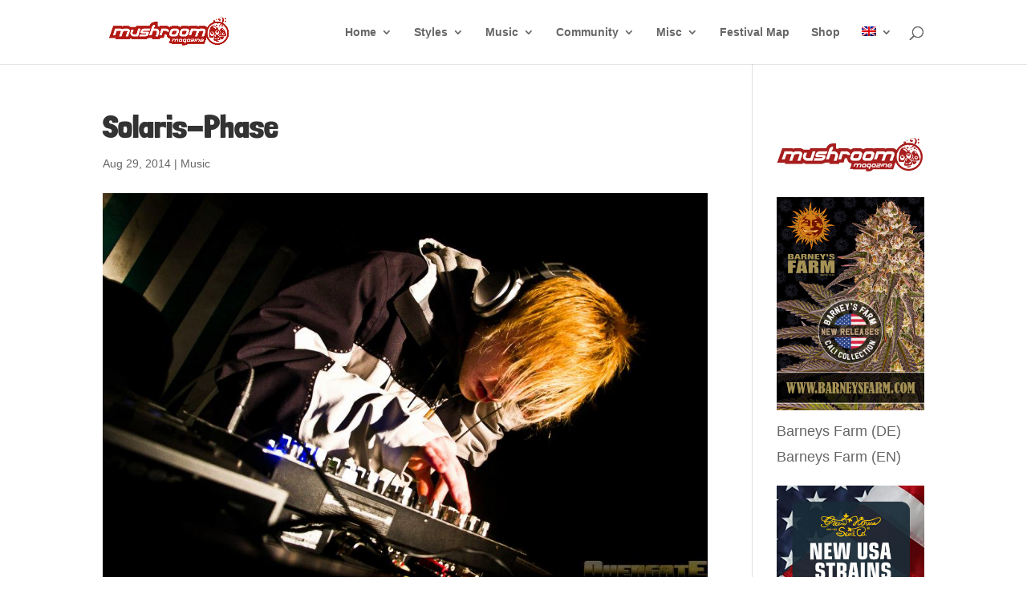

--- FILE ---
content_type: text/css; charset=utf-8
request_url: https://a6c4e8a6.delivery.rocketcdn.me/site/wp-content/themes/mushroom-2020/style.css?ver=4.27.4
body_size: 1102
content:
/*
 Theme Name:     mushroom Divi
 Theme URI:      http://www.elegantthemes.com
 Description:    Divi Theme
 Author:         Divi.world
 Author URI:     https://divi.world
 Template:       Divi
 Version:        1.0.0
*/


/*
	@import url("../Divi/style.css");
*/


.wpp-list li a {
	font-size: 15px;
}


.wpp-list li {
	line-height: 1.3em  !important;
}

.wpp-list li a img {
	height: 50px  !important;
	width: 50px  !important;
}


/* Facebook Feed no Image Meldung ausblenden */
.cff-no-image {
	display: none;
}


img.alignright {
	margin-left: 25px  !important;	
}

img.alignleft {
	margin-right: 25px  !important;	
}


h1 a {
	font-size: 40px  !important;
	color: white  !important;
}


.widget_expand_divi_recent_posts_widget h4 {
	margin-top: 40px  !important;
	margin-bottom: 20px  !important;
}

.expand_divi_recent_post h5 {
	font-weight: normal  !important;
}




.et_pb_widget {
	margin-bottom: 20px  !important; 
	background: transparent;
	border: 0;
	box-shadow: none;

}

.et_pb_widget h4 {
	margin-bottom: 0px; 
	background: transparent;
	padding: 0  !important;
	border: 0  !important;

}

.ags-divi-extras-module .et_pb_extra_module .posts-list article .post-thumbnail, .ags-divi-extras-module .et_extra_other_module .posts-list article .post-thumbnail {
	width: 100px  !important;
	height: 80px  !important;
	background: transparent  !important;
}


.et_pb_extra_module {
 border-top-color: #a81e1e  !important;
}

.et_pb_extra_module .module-head h1 {
	display: none  !important;
}

.et_pb_extra_module .module-head  .module-filter {
	font-size: 30px  !important;
	font-weight: bold;
	text-transform: uppercase;
	margin-top: 15px  !important;
	font-family: 'Passion One' !important;
}

.et_pb_extra_module div {
	border: none  !important;
}

.et_pb_extra_module li {
	border-left: none  !important;
	border-right: none  !important;
	border-bottom: none  !important;

}

article .title-thumb-hover a img {
	  height: 100px  !important;
    width: 90px  !important;
    overflow: hidden  !important;
    object-fit:cover !important;
}

article .title-thumb-hover {
	/* height: 150px  !important; */
}


.et_pb_slide_title a {
	color: white  !important;
}

h1 {
   font-size: 40px  !important;
	font-family: 'Londrina Solid' !important;
   	font-weight: 900  !important;
}

h2 {
   font-size: 32px  !important;
	font-family: 'Londrina Solid' !important;
   	font-weight: 900  !important;
}

h3 {
   font-size: 28px  !important;
   	font-family: 'Londrina Solid' !important;
   	font-weight: 400  !important;
}

h4 {
   font-size: 24px  !important;
}

.xxxcategory-country h4 {
	font-family: 'Heebo',Helvetica,Arial,Lucida,sans-serif  !important;
	font-weight: 700  !important;
	xxxcolor: #666  !important;
}


h5 {
   font-size: 21px  !important;
}

h6 {
   font-size: 18px  !important;
}

h1, h2, h3, h4, h5, h6 {
  color: #333333  !important;
  font-weight: bold;
}

h1 a, h2 a, h3 a, h4 a, h5 a, h6 a {
  color: #a81e1e  !important;
}

.divi-area-wrap .et_pb_column_0 {
	background-color: transparent  !important;
	padding: 0  !important;
}


.divi-area-wrap .et_pb_section {
	padding: 0  !important;
}


#cff .cff-likebox {
	display: none  !important;
}


.type-info .post-meta .published {
	display: none  !important;
}

.popular_content .wpp-list li a {
   font-size: 24px  !important;
   	font-family: 'Londrina Solid' !important;
   	font-weight: 400  !important;
}


.type-info .et-l--post {
	display: none  !important;
}


.et_pb_widget_area_left {
	border-right: 0px  !important;
}

.footertext a {
	color: #dddddd  !important;
}

footer h2 {
	padding-bottom: 0  !important;
	margin-bottom: 0  !important;
}

footer .su-post-thumbnail img {
	padding-bottom: 10px  !important;
}



.category-festival #main-content .post-meta {
	display: none  !important;
}



#gf_22 .gform_wrapper .description_above .gfield_description {
	padding: 0  !important;
}

.gform_body medium, .gform_body lage {
	margin-bottom: 20px  !important;
}

.gfield_description {
	padding: 0  !important;
	margin: 0  !important;
}

#gform_fields_22 {
	padding: 0  !important;
}


.bigtext {
	font-size: 24px;
}

.yellow {
	background-color: yellow;
}




/* aus wp-admin/css/mushroom.css */
.separator, .wp-menu-separator{
	margin-top: 20px  !important;
	margin-bottom: 20px  !important;
}


.pic10 {
	width: 10%;	
	margin: 10px 2
}
.pic20 {
	width: 20%;	
}
.pic30 {
	width: 30%;	
}
.pic40 {
	width: 40%;	
}
.pic50 {
	width: 50%;	
}
.pic60 {
	width: 60%;	
}
.pic70 {
	width: 70%;	
}
.pic80 {
	width: 80%;	
}
.pic90 {
	width: 90%;	
}
.pic100 {
	width: 100%;	
}



#left-area article .et_post_meta_wrapper {
	margin-bottom: 30px  !important;
}

.expand_divi_related_posts {
	margin-top: 80px  !important;
}


--- FILE ---
content_type: text/css; charset=utf-8
request_url: https://a6c4e8a6.delivery.rocketcdn.me/site/wp-content/et-cache/293094/et-core-unified-tb-299416-deferred-293094.min.css?ver=1761402375
body_size: -162
content:
.et_pb_section_1_tb_footer.et_pb_section{padding-top:13px;padding-bottom:1px;margin-top:80px;background-color:#333!important}.et_pb_row_0_tb_footer.et_pb_row{padding-bottom:40px!important;padding-bottom:40px}.et_pb_text_0_tb_footer.et_pb_text,.et_pb_text_1_tb_footer.et_pb_text{color:#ffffff!important}.et_pb_sidebar_0_tb_footer{margin-bottom:1px!important}